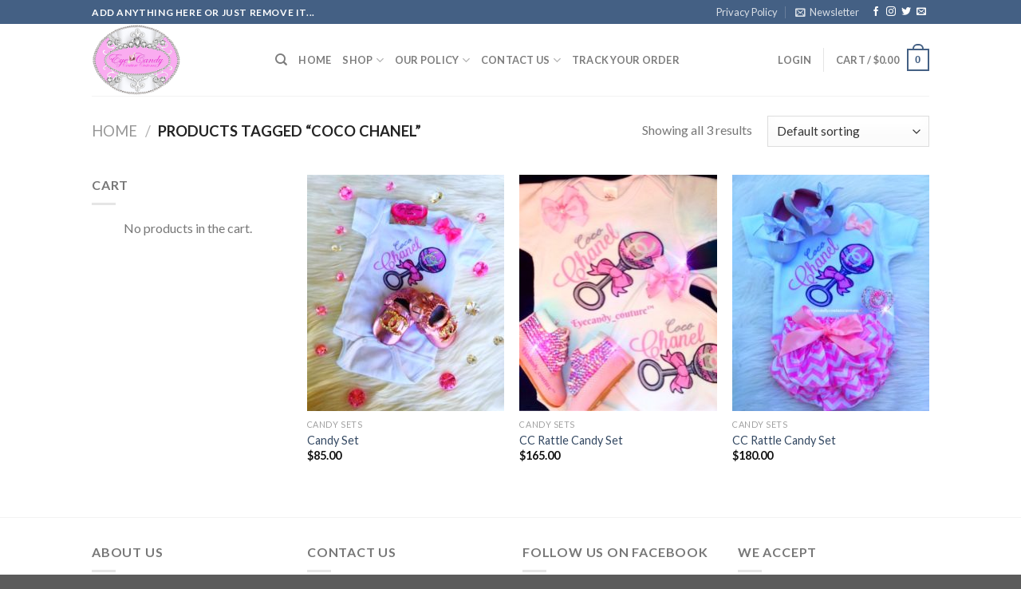

--- FILE ---
content_type: text/plain
request_url: https://www.google-analytics.com/j/collect?v=1&_v=j102&a=695212285&t=pageview&_s=1&dl=https%3A%2F%2Fshopeyecandycouture.com%2Fproduct-tag%2Fcoco-chanel%2F&ul=en-us%40posix&dt=Coco%20Chanel%20Archives%20-%20EyeCandy%20Couture%20%7C%20Bling%20Apparel%20%7C%20Children%27s%20Clothing%20%7C%20Clothing&sr=1280x720&vp=1280x720&_u=YEBAAAABAAAAAC~&jid=852545222&gjid=1508866436&cid=735148580.1769519789&tid=UA-98355281-1&_gid=2088547295.1769519789&_r=1&_slc=1&gtm=45He61n1n81NN9LP2Kv76822516za200zd76822516&gcd=13l3l3l3l1l1&dma=0&tag_exp=103116026~103200004~104527907~104528500~104684208~104684211~105391253~115938466~115938469~116185181~116185182~116682876~117041588~117042506~117099529~117223560&z=61963622
body_size: -453
content:
2,cG-R557RGSG2F